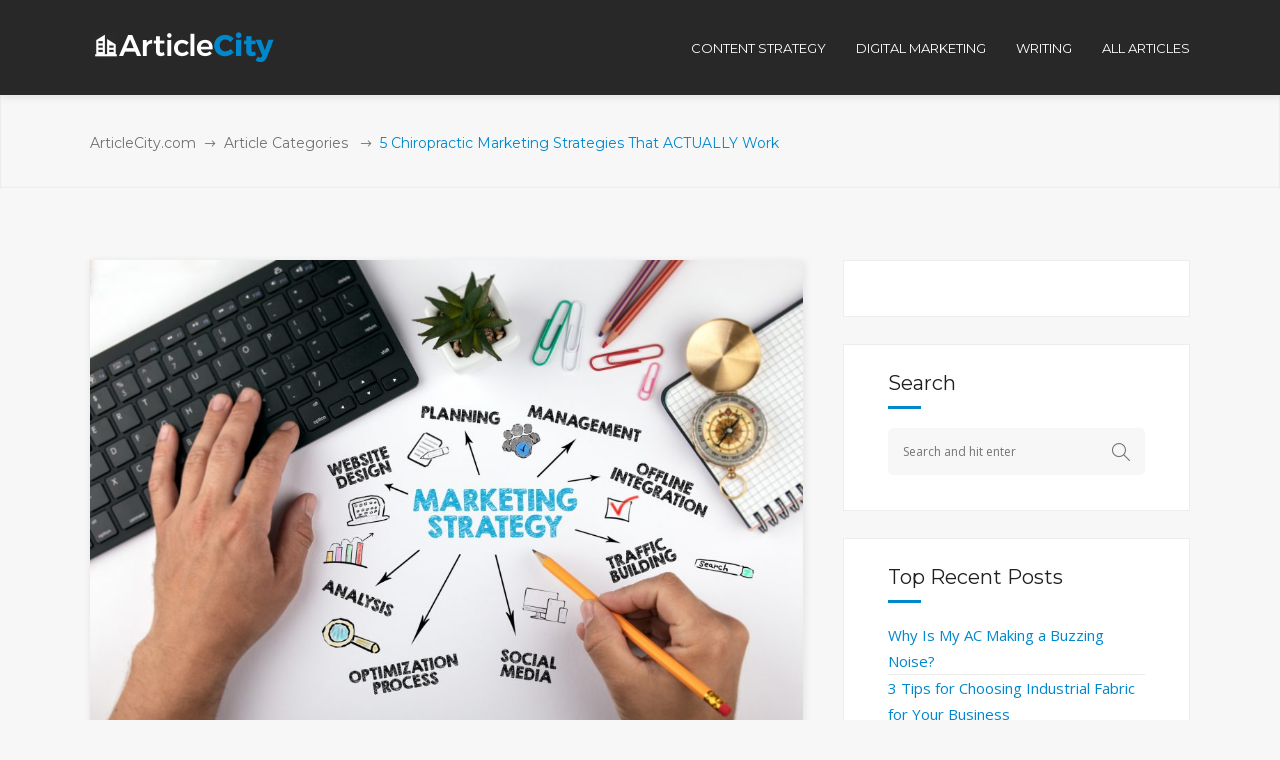

--- FILE ---
content_type: text/css
request_url: https://www.articlecity.com/wp-content/themes/deploy/assets/css/style_dynamic.css?ver=1522261936
body_size: -162
content:
.mkdf-preload-background { background-image: url(https://www.articlecity.com/wp-content/themes/deploy/assets/img/preload_pattern.png) !important;}

.mkdf-boxed .mkdf-wrapper { background-attachment: fixed;}

.mkdf-content .mkdf-content-inner > .mkdf-container > .mkdf-container-inner { padding-top: 72px;}

p { font-size: 15px;}

.mkdf-header-standard .mkdf-page-header .mkdf-menu-area { background-color: rgba(40, 40, 40, 1);}


        
        
        
        
        
        
        
        
        
        
        
        
        
        
        
        

        
        
        
        
        
        
        
        
        
        
                
        
                
        .mkdf-mobile-header .mkdf-mobile-header-inner { background-color: #0a0a0a;}

.mkdf-mobile-header .mkdf-mobile-nav { background-color: #333333;}

.mkdf-mobile-header .mkdf-mobile-nav a, .mkdf-mobile-header .mkdf-mobile-nav h4 { color: #ffffff;}

.mkdf-mobile-header .mkdf-mobile-nav a:hover, .mkdf-mobile-header .mkdf-mobile-nav h4:hover { color: #ffffff;}

.mkdf-mobile-header .mkdf-mobile-menu-opener a { color: #ffffff;}

.mkdf-mobile-header .mkdf-mobile-menu-opener a:hover { color: #ffffff;}

